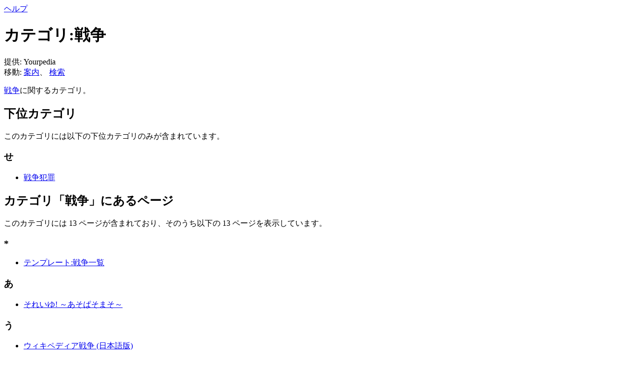

--- FILE ---
content_type: text/html; charset=UTF-8
request_url: https://ja.yourpedia.org/wiki/%E3%82%AB%E3%83%86%E3%82%B4%E3%83%AA:%E6%88%A6%E4%BA%89
body_size: 6418
content:
<!DOCTYPE html>
<html lang="ja" dir="ltr" class="client-nojs">
<head>
<meta charset="UTF-8" />
<title>カテゴリ:戦争 - Yourpedia</title>
<meta name="generator" content="MediaWiki 1.25.1" />
<link rel="alternate" type="application/x-wiki" title="編集" href="/mediawiki/index.php?title=%E3%82%AB%E3%83%86%E3%82%B4%E3%83%AA:%E6%88%A6%E4%BA%89&amp;action=edit" />
<link rel="edit" title="編集" href="/mediawiki/index.php?title=%E3%82%AB%E3%83%86%E3%82%B4%E3%83%AA:%E6%88%A6%E4%BA%89&amp;action=edit" />
<link rel="shortcut icon" href="/favicon.ico" />
<link rel="search" type="application/opensearchdescription+xml" href="/mediawiki/opensearch_desc.php" title="Yourpedia (ja)" />
<link rel="EditURI" type="application/rsd+xml" href="http://ja.yourpedia.org/mediawiki/api.php?action=rsd" />
<link rel="alternate" hreflang="x-default" href="/wiki/%E3%82%AB%E3%83%86%E3%82%B4%E3%83%AA:%E6%88%A6%E4%BA%89" />
<link rel="copyright" href="http://www.gnu.org/copyleft/fdl.html" />
<link rel="alternate" type="application/atom+xml" title="YourpediaのAtomフィード" href="/mediawiki/index.php?title=%E7%89%B9%E5%88%A5:%E6%9C%80%E8%BF%91%E3%81%AE%E6%9B%B4%E6%96%B0&amp;feed=atom" />
<link rel="stylesheet" href="http://ja.yourpedia.org/mediawiki/load.php?debug=false&amp;lang=ja&amp;modules=mediawiki.action.view.categoryPage.styles%7Cmediawiki.helplink%2CsectionAnchor%7Cmediawiki.legacy.commonPrint%2Cshared%7Cmediawiki.skinning.interface%7Cmediawiki.ui.button%7Cskins.vector.styles&amp;only=styles&amp;skin=vector&amp;*" />
<meta name="ResourceLoaderDynamicStyles" content="" />
<link rel="stylesheet" href="http://ja.yourpedia.org/mediawiki/load.php?debug=false&amp;lang=ja&amp;modules=site&amp;only=styles&amp;skin=vector&amp;*" />
<style>a:lang(ar),a:lang(kk-arab),a:lang(mzn),a:lang(ps),a:lang(ur){text-decoration:none}
/* cache key: yourpedia:resourceloader:filter:minify-css:7:98f8fc99d797360d17e2cab83310df35 */</style>
<script src="http://ja.yourpedia.org/mediawiki/load.php?debug=false&amp;lang=ja&amp;modules=startup&amp;only=scripts&amp;skin=vector&amp;*"></script>
<script>if(window.mw){
mw.config.set({"wgCanonicalNamespace":"Category","wgCanonicalSpecialPageName":false,"wgNamespaceNumber":14,"wgPageName":"カテゴリ:戦争","wgTitle":"戦争","wgCurRevisionId":320402,"wgRevisionId":320402,"wgArticleId":107049,"wgIsArticle":true,"wgIsRedirect":false,"wgAction":"view","wgUserName":null,"wgUserGroups":["*"],"wgCategories":["歴史","荒らし"],"wgBreakFrames":false,"wgPageContentLanguage":"ja","wgPageContentModel":"wikitext","wgSeparatorTransformTable":["",""],"wgDigitTransformTable":["",""],"wgDefaultDateFormat":"ja","wgMonthNames":["","1月","2月","3月","4月","5月","6月","7月","8月","9月","10月","11月","12月"],"wgMonthNamesShort":["","1月","2月","3月","4月","5月","6月","7月","8月","9月","10月","11月","12月"],"wgRelevantPageName":"カテゴリ:戦争","wgRelevantArticleId":107049,"wgIsProbablyEditable":true,"wgRestrictionEdit":[],"wgRestrictionMove":[]});
}</script><script>if(window.mw){
mw.loader.implement("user.options",function($,jQuery){mw.user.options.set({"variant":"ja"});});mw.loader.implement("user.tokens",function($,jQuery){mw.user.tokens.set({"editToken":"+\\","patrolToken":"+\\","watchToken":"+\\"});});
/* cache key: yourpedia:resourceloader:filter:minify-js:7:51c8b19bff6185ac007756e5445b014a */
}</script>
<script>if(window.mw){
mw.loader.load(["mediawiki.page.startup","mediawiki.legacy.wikibits","mediawiki.legacy.ajax","skins.vector.js"]);
}</script>
<!--[if lt IE 7]><style type="text/css">body{behavior:url("/mediawiki/skins/Vector/csshover.min.htc")}</style><![endif]-->
</head>
<body class="mediawiki ltr sitedir-ltr ns-14 ns-subject page-カテゴリ_戦争 skin-vector action-view">
		<div id="mw-page-base" class="noprint"></div>
		<div id="mw-head-base" class="noprint"></div>
		<div id="content" class="mw-body" role="main">


<div>
<!-- i-mobile for SmartPhone client script -->
<script type="text/javascript">
        imobile_tag_ver = "0.2";
        imobile_pid = "18863";
        imobile_asid = "90783";
        imobile_type = "overlay";
</script>
<script type="text/javascript" src="http://spad.i-mobile.co.jp/script/adssp.js?20110215"></script>
</div>


			<a id="top"></a>

						<div class="mw-indicators">
<div id="mw-indicator-mw-helplink" class="mw-indicator"><a href="//www.mediawiki.org/wiki/Special:MyLanguage/Help:Categories" target="_blank" class="mw-helplink">ヘルプ</a></div>
</div>
			<h1 id="firstHeading" class="firstHeading" lang="ja">カテゴリ:戦争</h1>
						<div id="bodyContent" class="mw-body-content">
									<div id="siteSub">提供: Yourpedia</div>
								<div id="contentSub"></div>
												<div id="jump-to-nav" class="mw-jump">
					移動:					<a href="#mw-head">案内</a>、					<a href="#p-search">検索</a>
				</div>
				<div id="mw-content-text" lang="ja" dir="ltr" class="mw-content-ltr"><p><a href="/mediawiki/index.php?title=%E6%88%A6%E4%BA%89&amp;action=edit&amp;redlink=1" class="new" title="戦争 (存在しないページ)">戦争</a>に関するカテゴリ。
</p>
<!-- 
NewPP limit report
CPU time usage: 0.000 seconds
Real time usage: 0.003 seconds
Preprocessor visited node count: 1/1000000
Preprocessor generated node count: 4/1000000
Post‐expand include size: 0/2097152 bytes
Template argument size: 0/2097152 bytes
Highest expansion depth: 1/40
Expensive parser function count: 0/100
-->

<!-- 
Transclusion expansion time report (%,ms,calls,template)
100.00%    0.000      1 - -total
-->

<!-- Saved in parser cache with key yourpedia:pcache:idhash:107049-0!*!0!*!*!*!* and timestamp 20260120001649 and revision id 320402
 -->
<div lang="ja" dir="ltr"><div id="mw-subcategories">
<h2>下位カテゴリ</h2>
<p>このカテゴリには以下の下位カテゴリのみが含まれています。
</p><div lang="ja" dir="ltr" class="mw-content-ltr"><h3>せ</h3>
<ul><li><a href="/wiki/%E3%82%AB%E3%83%86%E3%82%B4%E3%83%AA:%E6%88%A6%E4%BA%89%E7%8A%AF%E7%BD%AA" title="カテゴリ:戦争犯罪">戦争犯罪</a></li></ul></div>
</div><div id="mw-pages">
<h2>カテゴリ「戦争」にあるページ</h2>
<p>このカテゴリには 13 ページが含まれており、そのうち以下の 13 ページを表示しています。
</p><div lang="ja" dir="ltr" class="mw-content-ltr"><div class="mw-category"><div class="mw-category-group"><h3>*</h3>
<ul><li><a href="/wiki/%E3%83%86%E3%83%B3%E3%83%97%E3%83%AC%E3%83%BC%E3%83%88:%E6%88%A6%E4%BA%89%E4%B8%80%E8%A6%A7" title="テンプレート:戦争一覧">テンプレート:戦争一覧</a></li></ul></div><div class="mw-category-group"><h3>あ</h3>
<ul><li><a href="/wiki/%E3%81%9D%E3%82%8C%E3%81%84%E3%82%86!_%EF%BD%9E%E3%81%82%E3%81%9D%E3%81%B1%E3%81%9D%E3%81%BE%E3%81%9D%EF%BD%9E" title="それいゆ! ～あそぱそまそ～">それいゆ! ～あそぱそまそ～</a></li></ul></div><div class="mw-category-group"><h3>う</h3>
<ul><li><a href="/wiki/%E3%82%A6%E3%82%A3%E3%82%AD%E3%83%9A%E3%83%87%E3%82%A3%E3%82%A2%E6%88%A6%E4%BA%89_(%E6%97%A5%E6%9C%AC%E8%AA%9E%E7%89%88)" title="ウィキペディア戦争 (日本語版)">ウィキペディア戦争 (日本語版)</a></li></ul></div><div class="mw-category-group"><h3>し</h3>
<ul><li><a href="/wiki/%E4%BA%8B%E5%A4%89" title="事変">事変</a></li>
<li><a href="/wiki/%E3%81%97%E3%82%8A%E3%81%A8%E3%82%8A%E6%88%A6%E4%BA%89" title="しりとり戦争">しりとり戦争</a></li></ul></div><div class="mw-category-group"><h3>せ</h3>
<ul><li><a href="/wiki/%E6%88%A6%E6%99%82%E5%9B%BD%E9%9A%9B%E6%B3%95" title="戦時国際法">戦時国際法</a></li></ul></div><div class="mw-category-group"><h3>て</h3>
<ul><li><a href="/wiki/%E5%A4%A9%E4%B8%8B%E5%88%86%E3%81%91%E7%9B%AE%E3%81%AE%E7%B7%A8%E9%9B%86%E5%90%88%E6%88%A6" title="天下分け目の編集合戦">天下分け目の編集合戦</a></li>
<li><a href="/wiki/%E5%A4%A9%E4%B8%8B%E5%88%86%E3%81%91%E7%9B%AE%E3%81%AE%E7%B7%A8%E9%9B%86%E5%90%88%E6%88%A6_(2)" title="天下分け目の編集合戦 (2)">天下分け目の編集合戦 (2)</a></li></ul></div><div class="mw-category-group"><h3>へ</h3>
<ul><li><a href="/wiki/%E7%B7%A8%E9%9B%86%E5%90%88%E6%88%A6" title="編集合戦">編集合戦</a></li></ul></div><div class="mw-category-group"><h3>め</h3>
<ul><li><a href="/wiki/%E3%83%A1%E3%82%A4%E3%83%97%E3%83%AB%E3%82%B9%E3%83%88%E3%83%BC%E3%83%AA%E3%83%BC" title="メイプルストーリー">メイプルストーリー</a></li></ul></div><div class="mw-category-group"><h3>り</h3>
<ul><li><a href="/wiki/%E3%83%AA%E3%83%90%E3%83%BC%E3%83%88%E5%90%88%E6%88%A6" title="リバート合戦">リバート合戦</a></li></ul></div><div class="mw-category-group"><h3>九</h3>
<ul><li><a href="/wiki/%E4%B9%9D%E5%BA%83%E6%88%A6%E4%BA%89" title="九広戦争">九広戦争</a></li></ul></div><div class="mw-category-group"><h3>胡</h3>
<ul><li><a href="/wiki/%E8%83%A1%E7%93%9C%E6%88%A6%E4%BA%89" title="胡瓜戦争">胡瓜戦争</a></li></ul></div></div></div>
</div></div></div>									<div class="printfooter">
						「<a dir="ltr" href="http://ja.yourpedia.org/mediawiki/index.php?title=カテゴリ:戦争&amp;oldid=320402">http://ja.yourpedia.org/mediawiki/index.php?title=カテゴリ:戦争&amp;oldid=320402</a>」から取得					</div>
													<div id='catlinks' class='catlinks'><div id="mw-normal-catlinks" class="mw-normal-catlinks"><a href="/wiki/%E7%89%B9%E5%88%A5:%E3%82%AB%E3%83%86%E3%82%B4%E3%83%AA" title="特別:カテゴリ">カテゴリ</a>: <ul><li><a href="/wiki/%E3%82%AB%E3%83%86%E3%82%B4%E3%83%AA:%E6%AD%B4%E5%8F%B2" title="カテゴリ:歴史">歴史</a></li><li><a href="/wiki/%E3%82%AB%E3%83%86%E3%82%B4%E3%83%AA:%E8%8D%92%E3%82%89%E3%81%97" title="カテゴリ:荒らし">荒らし</a></li></ul></div></div>												<div class="visualClear"></div>
							</div>
		</div>
		<div id="mw-navigation">
			<h2>案内メニュー</h2>

			<div id="mw-head">
									<div id="p-personal" role="navigation" class="" aria-labelledby="p-personal-label">
						<h3 id="p-personal-label">個人用ツール</h3>
						<ul>
							<li id="pt-createaccount"><a href="/mediawiki/index.php?title=%E7%89%B9%E5%88%A5:%E3%83%AD%E3%82%B0%E3%82%A4%E3%83%B3&amp;returnto=%E3%82%AB%E3%83%86%E3%82%B4%E3%83%AA%3A%E6%88%A6%E4%BA%89&amp;type=signup" title="アカウントを作成してログインすることをお勧めしますが、必須ではありません">アカウント作成</a></li><li id="pt-login"><a href="/mediawiki/index.php?title=%E7%89%B9%E5%88%A5:%E3%83%AD%E3%82%B0%E3%82%A4%E3%83%B3&amp;returnto=%E3%82%AB%E3%83%86%E3%82%B4%E3%83%AA%3A%E6%88%A6%E4%BA%89" title="ログインすることを推奨します。ただし、必須ではありません。 [o]" accesskey="o">ログイン</a></li>						</ul>
					</div>
									<div id="left-navigation">
										<div id="p-namespaces" role="navigation" class="vectorTabs" aria-labelledby="p-namespaces-label">
						<h3 id="p-namespaces-label">名前空間</h3>
						<ul>
															<li  id="ca-nstab-category" class="selected"><span><a href="/wiki/%E3%82%AB%E3%83%86%E3%82%B4%E3%83%AA:%E6%88%A6%E4%BA%89"  title="カテゴリページを閲覧 [c]" accesskey="c">カテゴリ</a></span></li>
															<li  id="ca-talk" class="new"><span><a href="/mediawiki/index.php?title=%E3%82%AB%E3%83%86%E3%82%B4%E3%83%AA%E3%83%BB%E3%83%88%E3%83%BC%E3%82%AF:%E6%88%A6%E4%BA%89&amp;action=edit&amp;redlink=1"  title="本文ページについての議論 [t]" accesskey="t">議論</a></span></li>
													</ul>
					</div>
										<div id="p-variants" role="navigation" class="vectorMenu emptyPortlet" aria-labelledby="p-variants-label">
												<h3 id="p-variants-label"><span>変種</span><a href="#"></a></h3>

						<div class="menu">
							<ul>
															</ul>
						</div>
					</div>
									</div>
				<div id="right-navigation">
										<div id="p-views" role="navigation" class="vectorTabs" aria-labelledby="p-views-label">
						<h3 id="p-views-label">表示</h3>
						<ul>
															<li id="ca-view" class="selected"><span><a href="/wiki/%E3%82%AB%E3%83%86%E3%82%B4%E3%83%AA:%E6%88%A6%E4%BA%89" >閲覧</a></span></li>
															<li id="ca-edit"><span><a href="/mediawiki/index.php?title=%E3%82%AB%E3%83%86%E3%82%B4%E3%83%AA:%E6%88%A6%E4%BA%89&amp;action=edit"  title="このページを編集できます。保存前にプレビューボタンを使用してください。 [e]" accesskey="e">編集</a></span></li>
															<li id="ca-history" class="collapsible"><span><a href="/mediawiki/index.php?title=%E3%82%AB%E3%83%86%E3%82%B4%E3%83%AA:%E6%88%A6%E4%BA%89&amp;action=history"  title="このページの過去の版 [h]" accesskey="h">履歴表示</a></span></li>
													</ul>
					</div>
										<div id="p-cactions" role="navigation" class="vectorMenu emptyPortlet" aria-labelledby="p-cactions-label">
						<h3 id="p-cactions-label"><span>その他</span><a href="#"></a></h3>

						<div class="menu">
							<ul>
															</ul>
						</div>
					</div>
										<div id="p-search" role="search">
						<h3>
							<label for="searchInput">検索</label>
						</h3>

						<form action="/mediawiki/index.php" id="searchform">
														<div id="simpleSearch">
															<input type="search" name="search" placeholder="検索" title="Yourpedia内を検索する [f]" accesskey="f" id="searchInput" /><input type="hidden" value="特別:検索" name="title" /><input type="submit" name="fulltext" value="検索" title="この文字列が含まれるページを探す" id="mw-searchButton" class="searchButton mw-fallbackSearchButton" /><input type="submit" name="go" value="表示" title="厳密に一致する名前のページが存在すれば、そのページへ移動する" id="searchButton" class="searchButton" />								</div>
						</form>
					</div>
									</div>
			</div>
			<div id="mw-panel">
				<div id="p-logo" role="banner"><a class="mw-wiki-logo" href="/wiki/%E3%83%A1%E3%82%A4%E3%83%B3%E3%83%9A%E3%83%BC%E3%82%B8"  title="メインページに移動する"></a></div>
						<div class="portal" role="navigation" id='p-navigation' aria-labelledby='p-navigation-label'>
			<h3 id='p-navigation-label'>案内</h3>

			<div class="body">
									<ul>
													<li id="n-mainpage"><a href="/wiki/%E3%83%A1%E3%82%A4%E3%83%B3%E3%83%9A%E3%83%BC%E3%82%B8" title="メインページに移動する [z]" accesskey="z">メインページ</a></li>
													<li id="n-portal"><a href="/wiki/Yourpedia:%E3%82%B3%E3%83%9F%E3%83%A5%E3%83%8B%E3%83%86%E3%82%A3%E3%83%BB%E3%83%9D%E3%83%BC%E3%82%BF%E3%83%AB" title="このプロジェクトについて、できること、情報を入手する場所">コミュニティ・ポータル</a></li>
													<li id="n-currentevents"><a href="/wiki/Yourpedia:%E6%9C%80%E8%BF%91%E3%81%AE%E5%87%BA%E6%9D%A5%E4%BA%8B" title="最近の出来事の背景を知る">最近の出来事</a></li>
													<li id="n-recentchanges"><a href="/wiki/%E7%89%B9%E5%88%A5:%E6%9C%80%E8%BF%91%E3%81%AE%E6%9B%B4%E6%96%B0" title="このウィキにおける最近の更新の一覧 [r]" accesskey="r">最近の更新</a></li>
													<li id="n-randompage"><a href="/wiki/%E7%89%B9%E5%88%A5:%E3%81%8A%E3%81%BE%E3%81%8B%E3%81%9B%E8%A1%A8%E7%A4%BA" title="無作為に選択されたページを読み込む [x]" accesskey="x">おまかせ表示</a></li>
													<li id="n-.E5.90.84.E7.A8.AE.E4.BE.9D.E9.A0.BC"><a href="/wiki/Yourpedia:%E4%BE%9D%E9%A0%BC%E7%AD%89">各種依頼</a></li>
													<li id="n-.E7.B7.B4.E7.BF.92.E7.94.A8.E3.83.9A.E3.83.BC.E3.82.B8"><a href="/wiki/Yourpedia:%E3%83%86%E3%82%B9%E3%83%88%E3%83%9A%E3%83%BC%E3%82%B8">練習用ページ</a></li>
													<li id="n-help"><a href="/wiki/%E3%83%98%E3%83%AB%E3%83%97:%E7%9B%AE%E6%AC%A1" title="情報を得る場所">ヘルプ</a></li>
													<li id="n-sitesupport"><a href="/wiki/sitesupport-url">sitesupport</a></li>
											</ul>
							</div>
		</div>
			<div class="portal" role="navigation" id='p-.E5.A7.89.E5.A6.B9.E3.82.B5.E3.82.A4.E3.83.88' aria-labelledby='p-.E5.A7.89.E5.A6.B9.E3.82.B5.E3.82.A4.E3.83.88-label'>
			<h3 id='p-.E5.A7.89.E5.A6.B9.E3.82.B5.E3.82.A4.E3.83.88-label'>姉妹サイト</h3>

			<div class="body">
									<ul>
													<li id="n-.E3.82.B3.E3.83.94.E3.83.9A.E3.83.87.E3.82.A3.E3.82.A2"><a href="http://ja.copipedia.org/wiki/%E3%83%A1%E3%82%A4%E3%83%B3%E3%83%9A%E3%83%BC%E3%82%B8" rel="nofollow">コピペディア</a></li>
											</ul>
							</div>
		</div>
			<div class="portal" role="navigation" id='p-tb' aria-labelledby='p-tb-label'>
			<h3 id='p-tb-label'>ツール</h3>

			<div class="body">
									<ul>
													<li id="t-whatlinkshere"><a href="/wiki/%E7%89%B9%E5%88%A5:%E3%83%AA%E3%83%B3%E3%82%AF%E5%85%83/%E3%82%AB%E3%83%86%E3%82%B4%E3%83%AA:%E6%88%A6%E4%BA%89" title="ここにリンクしている全ウィキページの一覧 [j]" accesskey="j">リンク元</a></li>
													<li id="t-recentchangeslinked"><a href="/wiki/%E7%89%B9%E5%88%A5:%E9%96%A2%E9%80%A3%E3%83%9A%E3%83%BC%E3%82%B8%E3%81%AE%E6%9B%B4%E6%96%B0%E7%8A%B6%E6%B3%81/%E3%82%AB%E3%83%86%E3%82%B4%E3%83%AA:%E6%88%A6%E4%BA%89" title="このページからリンクしているページの最近の更新 [k]" accesskey="k">関連ページの更新状況</a></li>
													<li id="t-specialpages"><a href="/wiki/%E7%89%B9%E5%88%A5:%E7%89%B9%E5%88%A5%E3%83%9A%E3%83%BC%E3%82%B8%E4%B8%80%E8%A6%A7" title="特別ページの一覧 [q]" accesskey="q">特別ページ</a></li>
													<li id="t-print"><a href="/mediawiki/index.php?title=%E3%82%AB%E3%83%86%E3%82%B4%E3%83%AA:%E6%88%A6%E4%BA%89&amp;printable=yes" rel="alternate" title="このページの印刷用ページ [p]" accesskey="p">印刷用バージョン</a></li>
													<li id="t-permalink"><a href="/mediawiki/index.php?title=%E3%82%AB%E3%83%86%E3%82%B4%E3%83%AA:%E6%88%A6%E4%BA%89&amp;oldid=320402" title="このページのこの版への固定リンク">この版への固定リンク</a></li>
													<li id="t-info"><a href="/mediawiki/index.php?title=%E3%82%AB%E3%83%86%E3%82%B4%E3%83%AA:%E6%88%A6%E4%BA%89&amp;action=info" title="このページについての詳細情報">ページ情報</a></li>
											</ul>
							</div>
		</div>
				</div>
		</div>
		<div id="footer" role="contentinfo">
							<ul id="footer-info">
											<li id="footer-info-lastmod"> このページの最終更新日時は 2016年4月11日 (月) 22:50 です。</li>
											<li id="footer-info-copyright">特に記載がない限り、内容は<a class="external" rel="nofollow" href="http://www.gnu.org/copyleft/fdl.html">GNUフリー文書利用許諾契約書 1.3 またはそれ以降</a>のライセンスで利用できます。</li>
									</ul>
							<ul id="footer-places">
											<li id="footer-places-privacy"><a href="/wiki/Yourpedia:%E3%83%97%E3%83%A9%E3%82%A4%E3%83%90%E3%82%B7%E3%83%BC%E3%83%BB%E3%83%9D%E3%83%AA%E3%82%B7%E3%83%BC" title="Yourpedia:プライバシー・ポリシー">プライバシー・ポリシー</a></li>
											<li id="footer-places-about"><a href="/wiki/Yourpedia:Yourpedia%E3%81%AB%E3%81%A4%E3%81%84%E3%81%A6" title="Yourpedia:Yourpediaについて">Yourpediaについて</a></li>
											<li id="footer-places-disclaimer"><a href="/wiki/Yourpedia:%E5%85%8D%E8%B2%AC%E4%BA%8B%E9%A0%85" title="Yourpedia:免責事項">免責事項</a></li>
									</ul>
										<ul id="footer-icons" class="noprint">
											<li id="footer-copyrightico">
															<a href="http://www.gnu.org/copyleft/fdl.html"><img src="/mediawiki/resources/assets/licenses/gnu-fdl.png" alt="GNUフリー文書利用許諾契約書 1.3 またはそれ以降" width="88" height="31" /></a>
													</li>
											<li id="footer-poweredbyico">
															<a href="//www.mediawiki.org/"><img src="/mediawiki/resources/assets/poweredby_mediawiki_88x31.png" alt="Powered by MediaWiki" srcset="/mediawiki/resources/assets/poweredby_mediawiki_132x47.png 1.5x, /mediawiki/resources/assets/poweredby_mediawiki_176x62.png 2x" width="88" height="31" /></a>
													</li>
									</ul>
						<div style="clear:both"></div>
		</div>
		<script>if(window.jQuery)jQuery.ready();</script><script>if(window.mw){
mw.loader.state({"site":"loading","user":"ready","user.groups":"ready"});
}</script>
<script>if(window.mw){
mw.loader.load(["mediawiki.action.view.postEdit","mediawiki.user","mediawiki.hidpi","mediawiki.page.ready","mediawiki.searchSuggest"],null,true);
}</script>
<script>if(window.mw){
document.write("\u003Cscript src=\"http://ja.yourpedia.org/mediawiki/load.php?debug=false\u0026amp;lang=ja\u0026amp;modules=site\u0026amp;only=scripts\u0026amp;skin=vector\u0026amp;*\"\u003E\u003C/script\u003E");
}</script>
<script type="text/javascript">
var gaJsHost = (("https:" == document.location.protocol) ? "https://ssl." : "http://www.");
document.write(unescape("%3Cscript src='" + gaJsHost + "google-analytics.com/ga.js' type='text/javascript'%3E%3C/script%3E"));
</script>
<script type="text/javascript">
var pageTracker = _gat._getTracker("UA-47540485-2");
pageTracker._trackPageview();
</script><script>if(window.mw){
mw.config.set({"wgBackendResponseTime":6086});
}</script>
	</body>
</html>
